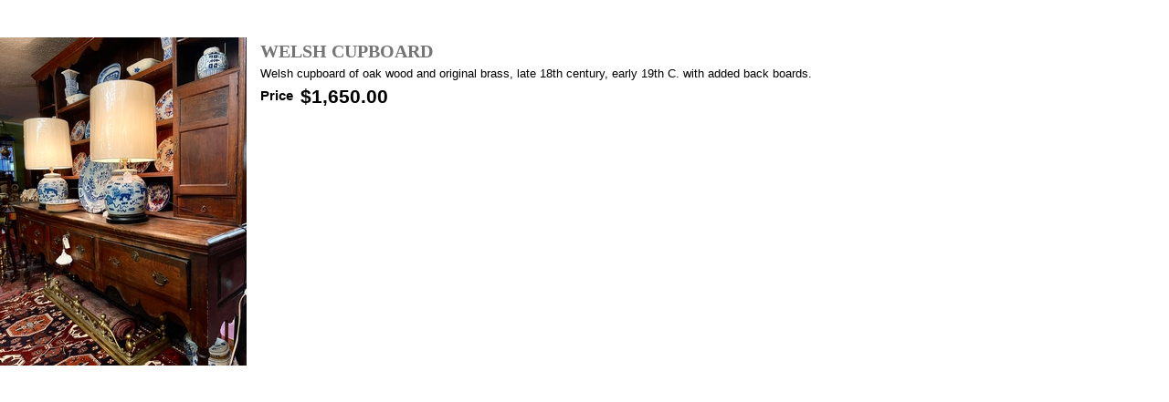

--- FILE ---
content_type: text/html;charset=UTF-8
request_url: http://antiquesinsavannah.com/print_this_page.cfm?PRODUCT=1195&CATEGORY=60&BRAND=0
body_size: 1379
content:

<html xmlns="http://www.w3.org/1999/xhtml" xml:lang="en">
	<head>
		<title>Seventh Heaven Antiques Mall</title>
		<meta name="author" content="Sabre Technologies - LP" />
		<meta http-equiv="cache-control" content="no-cache" />
		<meta http-equiv="content-language" content="en-us" />
		<meta http-equiv="Content-Type" content="text/html; charset=UTF-8" />
		<meta name="copyright" content="&copy; 2026 Seventh Heaven Antiques Mall" />
		<meta name="description" content="Seventh Heaven Antiques in Savannah, Georgia is the locals' choice for antique furniture, antique art, antique jewelry, antique silver, antique teasets, and more." />
		<meta name="keywords" content="savannah antiques, antique silver flatware, antique silver holloware, antique sterling teaset, antique silver, antique furniture, antique paintings, antique candlesticks, antique gold, antique silver, savannah antique store, antique coin silver, antique lighting, antiques, antique porcelain, antique sideboards, antique southern furniture, antique dining sets, antique art, antique porcelain" />
		<meta http-equiv="pragma" content="no-cache" />
		<meta name="robots" content="index,follow" />		
		<base href="http://antiquesinsavannah.com/" />
		<link rel="stylesheet" href="global.css" type="text/css" />
		<script src="global.js" type="text/javascript"></script>
		<script type="text/javascript" src="js/prototype.js"></script>
		<script type="text/javascript" src="js/scriptaculous.js?load=effects,builder"></script>
		<script type="text/javascript" src="js/lightbox.js"></script>
		<link rel="stylesheet" href="css/lightbox.css" type="text/css" media="screen" />
	</head>
	<body onLoad="window.print()" style="background-color: #FFFFFF;">
	
			<table cellspacing="0" cellpadding="0" border="0" width="100%">
				<tr>
					<td colspan="2" style="padding: 10px;">
						&nbsp;
					</td>
				</tr>
				<tr>
					<td valign="top">
						
						<table width="10" cellspacing="0" cellpadding="0" border="0">
							<tr>
								<td>
									
										<img id="bigImage" src="assets/products/medium/C3E018D8-324E-4985-8C96-88B008C17357.jpeg" alt="Welsh Cupboard" hspace="0" vspace="0" border="0">
									
								</td>
							</tr>
						</table>	
					</td>
					<td valign="top" width="100%" style="padding-left: 15px; font-size: 13px;">
						<h1>Welsh Cupboard</h1></div>
						
						Welsh cupboard of oak wood and original brass, late 18th century, early 19th C. with added back boards.<br>
						
						<table cellspacing="0" cellpadding="0" border="0">
							<tr>
								<td>
									<strong style="font-size: 15px;">Price</strong>&nbsp;&nbsp;
								</td>
								<td>
									<strong style="font-size: 21px;">$1,650.00</strong>
								</td>
							</tr>
						</table><br>					
					</td>
				</tr>
			</table>
		
	</body>
</html>


--- FILE ---
content_type: text/css
request_url: http://antiquesinsavannah.com/global.css
body_size: 1108
content:
html, body {
	margin: 				0px;
	padding: 				0px;
	background-color:		#FFFFFF;	
	width:					100%;
	height:					100%;
}

td, html, body {
	font-family:			georgia, sans-serif;
	font-size:				14px;	
	color:					#000000;
	line-height:			1.5;
}

a {
	color:					#000000;
}

h1, h2 {
	font-family:			georgia;
	color:					#757474;
	font-size:				20px;
	font-weight:			bold;
	margin-bottom:			0px;
	text-transform:			UPPERCASE;
}

h2 {
	font-size:				16px;
}

hr {
	color:					#666666;
	border:					1px solid #666666;
}

#header {
	background-image:		url( assets/header_rptr.jpg );
	background-position:	top left;
	background-repeat:		repeat-x;
}

#menu {
	background-color:		#DDD9CE;
	padding:				0;
	margin:					0;
}

#menufooter {
	background-image:		url( assets/menu_footer.jpg );
	background-position:	bottom left;
	background-repeat:		no-repeat;
	padding:				0;
	margin:					0;
}

#menu A {
	color:					#393939;
	font-size:				12px;	
	text-decoration:		none;	
	font-family:			georgia;
	text-transform:			UPPERCASE;
	padding:				0;
	margin:					0;	
	padding-left:			10px;
}

#menu LI {
	padding:				0;
	margin:					0;
	padding-top:			8px;
	padding-bottom:			8px;	
}

#menu UL {
	list-style-type:		none;
	margin:					0;
	padding:				0;
	width:					170px;
}

#shopping_cart TD {
	font-size:				14px;
	padding:				5px;
}

#shopping_cart TH {
	padding:				2px;
	padding-right: 			10px;
	font-size:				14px;
	text-align:				left;
}

#shopping_cart .button {
	background-color:		#999999;
	background-image:		url( assets/btn_rptr.jpg );
	background-repeat:		repeat-x;
	background-position:	top left;
	border:					0;
	color:					#FFFFFF;	
	cursor:					pointer;
	font-size:				12px;
	font-weight:			bold;
	text-transform:			UPPERCASE;
}

#shopping_cart .QTY {
	background-color:		#FFFFFF;
	border:					1px solid #000000;
	color:					#000000;
	font-size:				12px;
	font-weight:			bold;
	text-transform:			UPPERCASE;
	width:					100%;
}

#splash_menu A {	
	padding-bottom:			10px;
	padding-top:			10px;
	display:				block;
}

.product_subcategory {
	padding-left: 			20px;
}

.product_category span {
	font-weight:			bold;
}

.product_index {
	padding:				5px;
}

.product_index A {
	text-decoration:		none;
}

.product_index .name {

}

.product_index .price {
	font-weight:			bold;
}

#menu_categories {
	padding-left:			20px;
	padding-top:			6px;
	padding-bottom:			6px;				
}

.menu_bottom {
	background-image:		url( assets/menu_bkg.jpg );
	background-position:	bottom left;
	background-repeat:		no-repeat;
}

#content {
	padding: 				10px;
}

#footer {
	background-color:		#736E57;
	color:					#FFFFFF;
	font-size:				10px;
	padding:				4px;
	text-align:				center;	
}

#footer A {
	color:					#FFFFFF;
	text-decoration:		none;
}

#footer A:hover {
	color:					#FFFFFF;
	text-decoration:		underline;
}

.product_thumb {
	cursor:					pointer;
}

--- FILE ---
content_type: application/javascript
request_url: http://antiquesinsavannah.com/global.js
body_size: 998
content:
function setZoom( objImage ) {
	document.getElementById( "zoom" ).href = objImage.src.replace("/small/", "/large/");	
	document.getElementById( "bigImage" ).src = objImage.src.replace("/small/", "/medium/");	
}

function confirm_exit() {
	if ( needToConfirm ) {
		return "You have not saved changes. Do you want to continue without saving.";
	}
}

function change_made() {
	needToConfirm = true;
}

function change_remove() {
	needToConfirm = false;
}

function collapseCategories( iCount ) {
	for ( i = 1; i <= iCount; i++ ){
		document.getElementById( "section_" + i ).style.visibility = "hidden";
		document.getElementById( "section_" + i ).style.position = "absolute";
		document.getElementById( "expand_" + i ).src = "assets/icon_expand.gif";
	}
}

function delete_confirmation( strName ) {
	return confirm( "Are you sure that you want to delete '" + strName + "'?\nThis can not be undone." );
}

function default_field_clear( objField, strTxt ) {
	if( objField.value == strTxt ){
		objField.value = '';
	}
}

function expandCategories( iCount ) {
	for ( i = 1; i <= iCount; i++ ) {
		document.getElementById( "section_" + i ).style.visibility = "visible";
		document.getElementById( "section_" + i ).style.position = "static";
		document.getElementById( "expand_" + i ).src = "assets/icon_collapse.gif";
	}
}

function field_maxlength( evt, objName, iLen ) {
	var charCode = ( evt.which ) ? evt.which : event.keyCode;
	return ( ( objName.value.length < iLen ) || ( charCode == 8 ) || ( charCode == 46 ) || ( charCode == 37 ) || ( charCode == 39 ) );
}

function keycheck_numbers_only( evt ){
	var charCode = ( evt.which ) ? evt.which : event.keyCode;
	return ( ( charCode == 8 ) || ( charCode == 46 ) || ( charCode == 37 ) || ( charCode == 39 ) || ( charCode > 47 && charCode < 58 ) || ( charCode > 95 && charCode < 106 ) );
}

function remaining_text( objField, objText, iLen ){
	objText.innerHTML = "[ " + ( iLen - objField.value.length ) + " character(s) remaining ]";
}

function toggle( objButton, objFrame ){
	if ( objFrame.style.visibility == "hidden" ){
		objFrame.style.visibility = "visible";
		objFrame.style.position = "static";
		objButton.src = "assets/icon_collapse.gif";
	} else {
		objFrame.style.visibility = "hidden";
		objFrame.style.position = "absolute";
		objButton.src = "assets/icon_expand.gif";
	}
}